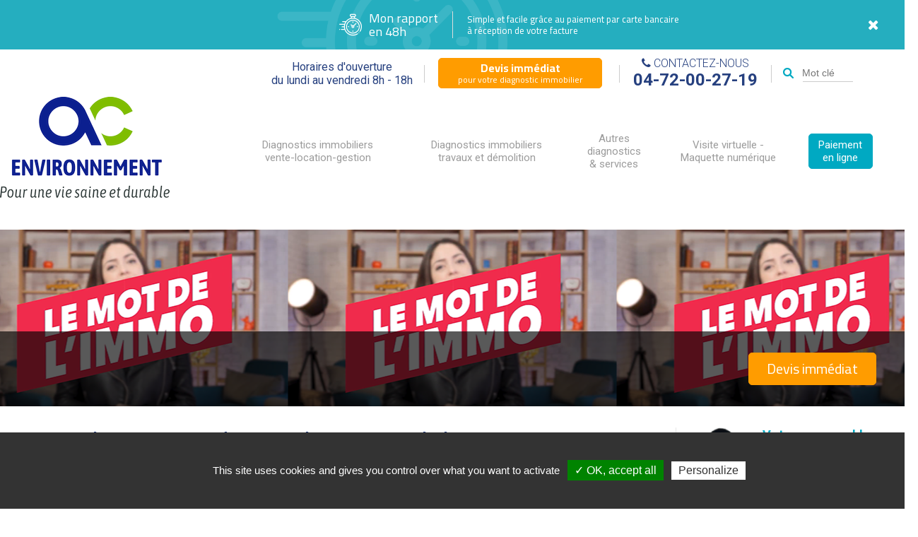

--- FILE ---
content_type: text/html; charset=utf-8
request_url: https://www.ac-environnement-lyon.com/actualites/conseils-pour-vendre-son-bien-immobilier.php
body_size: 9940
content:
<!DOCTYPE html>
<html lang="fr">
<head>
<title>Vendre son bien immobilier à Lyon (69000) - RHONE !</title>
<meta name="Description" content="Vous prévoyez de vendre vote bien immobilier, voici quelques conseils utiles à Lyon (RHONE)" />
<meta name="keywords" content="bien immobilier, vente, diagnostic immobilier" />
<meta http-equiv="Content-Type" content="text/html; charset=utf-8"/>
<meta http-equiv="content-language" content="fr" />
    <link rel="shortcut icon" type="image/x-icon" href="/favicon.ico" />
<meta name="geo.position" content="45.750000012181;4.850000015944" />
<meta name="ICBM" content="45.750000012181, 4.850000015944" />
<meta name="geo.placename" content="Lyon 69000 - RHONE - RHONE ALPES" />
<meta name="geo.region" content="FR-69" />
<link href="https://plus.google.com/107871823997492475542" rel="publisher" />
<meta name="robots" content="index, follow" />
<meta name="viewport" content="width=device-width, initial-scale=1">


<!--CSS -->
<!--<link rel="stylesheet" type="text/css" href="/css/combine_css.css"/>-->
<link href="https://fonts.googleapis.com/css?family=Cairo:400,600,700,900|Roboto:300,300i,400,400i,600,600i,700,700i" rel="stylesheet">
<link rel="stylesheet" type="text/css" href="/vendor/uikit/css/uikit.min.css"/>
<link rel="stylesheet" type="text/css" href="/vendor/owl/assets/owl.carousel.min.css"/>
<link rel="stylesheet" type="text/css" href="/vendor/owl/assets/owl.theme.default.min.css"/>
<link rel="stylesheet" type="text/css" href="/vendor/typeahead/jquery.typeahead.min.css"/>
    <link rel="stylesheet" type="text/css" href="/css/ace.css?v=20260121"/>

<!--JAVASCRIPTS -->
<!--<script type="text/javascript" src="/Scripts/combine_js.js"></script>-->
<script type="text/javascript" src="/vendor/jquery-3.2.1.min.js"></script>
<script type="text/javascript" src="/vendor/jquery.autocomplete.min.js"></script>
<script type="text/javascript" src="/vendor/owl/owl.carousel.min.js"></script>
<script type="text/javascript" src="/vendor/uikit/js/uikit.min.js"></script>
<script type="text/javascript" src="/vendor/uikit/js/components/lightbox.min.js"></script>
<script type="text/javascript" src="/vendor/typeahead/jquery.typeahead.min.js"></script>
<!-- <script type="text/javascript" src="/vendor/js.cookie.js"></script> -->
<script type="text/javascript" src="/js/bcn.js"></script>

<!-- <script type="text/javascript" src="//platform-api.sharethis.com/js/sharethis.js#product=custom-share-buttons"></script> -->

<!-- Google Tag Manager -->
<script>(function(w,d,s,l,i){w[l]=w[l]||[];w[l].push({'gtm.start':
new Date().getTime(),event:'gtm.js'});var f=d.getElementsByTagName(s)[0],
j=d.createElement(s),dl=l!='dataLayer'?'&l='+l:'';j.async=true;j.src=
'https://www.googletagmanager.com/gtm.js?id='+i+dl;f.parentNode.insertBefore(j,f);
})(window,document,'script','dataLayer','GTM-TV4L8H4');</script>
<!-- End Google Tag Manager -->
<script type="text/javascript" src="/js/tarteaucitron/tarteaucitron.js"></script>

<script type="text/javascript">
    tarteaucitron.init({
    "privacyUrl": "", /* Privacy policy url */
    "hashtag": "#tarteaucitron", /* Open the panel with this hashtag */
    "cookieName": "tarteaucitron", /* Cookie name */
    "orientation": "bottom", /* Banner position (top - bottom) */
    "showAlertSmall": false, /* Show the small banner on bottom right */
    "cookieslist": true, /* Show the cookie list */
    "adblocker": false, /* Show a Warning if an adblocker is detected */
    "AcceptAllCta" : true, /* Show the accept all button when highPrivacy on */
    "highPrivacy": true, /* Disable auto consent */
    "handleBrowserDNTRequest": false, /* If Do Not Track == 1, disallow all */
    "removeCredit": false, /* Remove credit link */
    "moreInfoLink": true, /* Show more info link */
    "useExternalCss": false, /* If false, the tarteaucitron.css file will be loaded */
    //"cookieDomain": ".my-multisite-domaine.fr", /* Shared cookie for multisite */        
    "readmoreLink": "/mentions-legales.php" /* Change the default readmore link */
        });
</script>
    <script type="text/javascript">
        tarteaucitron.user.gtagUa = 'UA-61398816-23';
        (tarteaucitron.job = tarteaucitron.job || []).push('gtag');
    </script>

<!-- php if (!empty($franchise->pardot_aid) && !empty($franchise->pardot_cid)) : ?>
    <script type="text/javascript">
    piAId = 'php echo $franchise->pardot_aid ?>';
    piCId = 'php echo $franchise->pardot_cid ?>';
    piHostname = 'pi.pardot.com';

    (function() {
        function async_load(){
            var s = document.createElement('script'); s.type = 'text/javascript';
            s.src = ('https:' == document.location.protocol ? 'https://pi' : 'http://cdn') + '.pardot.com/pd.js';
            var c = document.getElementsByTagName('script')[0]; c.parentNode.insertBefore(s, c);
        }
        if(window.attachEvent) { window.attachEvent('onload', async_load); }
        else { window.addEventListener('load', async_load, false); }
    })();
    </script>
php endif ?> -->

</head>
<body>
<!-- Google Tag Manager (noscript) -->
<noscript><iframe src="https://www.googletagmanager.com/ns.html?id=GTM-TV4L8H4"
height="0" width="0" style="display:none;visibility:hidden"></iframe></noscript>
<!-- End Google Tag Manager (noscript) -->

<!-- Facebook Pixel Code -->
<script>
  !function(f,b,e,v,n,t,s)
  {if(f.fbq)return;n=f.fbq=function(){n.callMethod?
  n.callMethod.apply(n,arguments):n.queue.push(arguments)};
  if(!f._fbq)f._fbq=n;n.push=n;n.loaded=!0;n.version='2.0';
  n.queue=[];t=b.createElement(e);t.async=!0;
  t.src=v;s=b.getElementsByTagName(e)[0];
  s.parentNode.insertBefore(t,s)}(window, document,'script',
  'https://connect.facebook.net/en_US/fbevents.js');
  fbq('init', '362322854652934');
  fbq('track', 'PageView');
</script>
<noscript><img height="1" width="1" style="display:none"
  src="https://www.facebook.com/tr?id=362322854652934&ev=PageView&noscript=1"
/></noscript>
<!-- End Facebook Pixel Code -->
<script type="text/javascript">
piAId = '690513';
piCId = '2187';
piHostname = 'go.ac-environnement.com';
(function() {
function async_load(){
var s = document.createElement('script'); s.type = 'text/javascript';
s.src = ('https:' == document.location.protocol ? 'https://' : 'http://') + piHostname + '/pd.js';
var c = document.getElementsByTagName('script')[0]; c.parentNode.insertBefore(s, c);
}
if(window.attachEvent) { window.attachEvent('onload', async_load); }
else { window.addEventListener('load', async_load, false); }
})();
</script>
<div class="uk-container uk-container-center"> 
	<script src="https://cdn.jsdelivr.net/npm/js-cookie@beta/dist/js.cookie.min.js"></script>
	<a href="https://www.ac-environnement.com/mon-rapport-en-48h" target="_blank" class="rapport-48 uk-hidden uk-hidden-small">
		<div class="uk-grid uk-grid-divider">
			<div class="left uk-width-1-2 uk-flex uk-flex-right uk-flex-middle">
				<div>
					<svg version="1.1" xmlns="http://www.w3.org/2000/svg" xmlns:xlink="http://www.w3.org/1999/xlink" x="0px" y="0px" viewBox="0 0 512 512" xml:space="preserve">
						<g id="XMLID_806_">
							<g id="XMLID_386_">
								<path id="XMLID_389_" class="st0" d="M511,279.7c-4.6-46.2-25.3-89.8-58.2-122.7c-28.1-28.1-62.6-46.2-98.8-54.2V77.3
			c14.8-3.7,25.8-17.1,25.8-33c0-18.7-15.3-34-34-34h-72c-18.7,0-34,15.3-34,34c0,15.9,11,29.3,25.8,33v25.5
			c-36.1,8.1-70.4,26.1-98.5,54.2c-6.1,6.1-11.8,12.6-17,19.3c-0.3,0-0.5,0-0.8,0H78.2c-5.5,0-10,4.5-10,10c0,5.5,4.5,10,10,10h58.4
			c-7.3,12.3-13.2,25.2-17.7,38.4H10c-5.5,0-10,4.5-10,10c0,5.5,4.5,10,10,10h103.2c-2.9,12.7-4.5,25.5-5,38.4H64
			c-5.5,0-10,4.5-10,10s4.5,10,10,10h44.5c0.8,12.9,2.9,25.8,6.2,38.4H50c-5.5,0-10,4.5-10,10s4.5,10,10,10h71.2
			c9.8,26,25.1,50.3,46,71.1c32.9,32.9,76.6,53.6,122.9,58.2c6.6,0.7,13.2,1,19.8,1c39,0,77.5-11.3,110.2-32.6
			c4.6-3,5.9-9.2,2.9-13.8c-3-4.6-9.2-5.9-13.8-2.9c-71.6,46.6-167.4,36.5-227.9-24c-71-71-71-186.4,0-257.4c71-71,186.4-71,257.4,0
			c60.4,60.4,70.5,156.2,24.1,227.7c-3,4.6-1.7,10.8,2.9,13.8c4.6,3,10.8,1.7,13.8-2.9C504.4,371.4,515.5,325.2,511,279.7z
			 M259.9,44.3c0-7.7,6.3-14,14-14h72c7.7,0,14,6.3,14,14s-6.3,14-14,14h-1.8h-68.4h-1.8C266.1,58.3,259.9,52,259.9,44.3z
			 M285.6,99.3v-21h48.4v21C318,97.3,301.7,97.4,285.6,99.3z" />
								<path id="XMLID_391_" class="st0" d="M445.8,425.5c-2.6,0-5.2,1.1-7.1,2.9c-1.9,1.9-2.9,4.4-2.9,7.1s1.1,5.2,2.9,7.1
			c1.9,1.9,4.4,2.9,7.1,2.9c2.6,0,5.2-1.1,7.1-2.9c1.9-1.9,2.9-4.4,2.9-7.1s-1.1-5.2-2.9-7.1C451,426.6,448.4,425.5,445.8,425.5z" />
								<path id="XMLID_394_" class="st0" d="M310,144.6c-85.5,0-155.1,69.6-155.1,155.1S224.5,454.9,310,454.9s155.1-69.6,155.1-155.1
			S395.5,144.6,310,144.6z M310,434.9c-74.5,0-135.1-60.6-135.1-135.1S235.5,164.6,310,164.6s135.1,60.6,135.1,135.1
			S384.5,434.9,310,434.9z" />
								<path id="XMLID_397_" class="st0" d="M373.3,222.3l-49.5,49.5c-4.1-2-8.8-3.2-13.7-3.2c-4.9,0-9.6,1.2-13.7,3.2l-22.2-22.2
			c-3.9-3.9-10.2-3.9-14.1,0c-3.9,3.9-3.9,10.2,0,14.1l22.2,22.2c-2,4.1-3.2,8.8-3.2,13.7c0,17.1,13.9,31.1,31.1,31.1
			c17.1,0,31.1-13.9,31.1-31.1c0-4.9-1.2-9.6-3.2-13.7l48.1-48.1l0,0l1.5-1.5c3.9-3.9,3.9-10.2,0-14.1S377.2,218.4,373.3,222.3z
			 M310,310.8c-6.1,0-11.1-5-11.1-11.1c0-6.1,5-11.1,11.1-11.1s11.1,5,11.1,11.1C321.1,305.8,316.1,310.8,310,310.8z" />
								<path id="XMLID_398_" class="st0" d="M416.9,289.9h-9.3c-5.5,0-10,4.5-10,10c0,5.5,4.5,10,10,10h9.3c5.5,0,10-4.5,10-10
			C426.9,294.3,422.4,289.9,416.9,289.9z" />
								<path id="XMLID_399_" class="st0" d="M212.3,289.6h-9.3c-5.5,0-10,4.5-10,10s4.5,10,10,10h9.3c5.5,0,10-4.5,10-10
			S217.9,289.6,212.3,289.6z" />
								<path id="XMLID_400_" class="st0" d="M310.1,212.1c5.5,0,10-4.5,10-10v-9.3c0-5.5-4.5-10-10-10s-10,4.5-10,10v9.3
			C300.1,207.6,304.6,212.1,310.1,212.1z" />
								<path id="XMLID_424_" class="st0" d="M309.9,387.4c-5.5,0-10,4.5-10,10v9.3c0,5.5,4.5,10,10,10c5.5,0,10-4.5,10-10v-9.3
			C319.9,391.9,315.4,387.4,309.9,387.4z" />
								<path id="XMLID_425_" class="st0" d="M10,351.4c-2.6,0-5.2,1.1-7.1,2.9S0,358.8,0,361.4c0,2.6,1.1,5.2,2.9,7.1s4.4,2.9,7.1,2.9
			s5.2-1.1,7.1-2.9c1.9-1.9,2.9-4.4,2.9-7.1s-1.1-5.2-2.9-7.1C15.2,352.5,12.6,351.4,10,351.4z" />
							</g>
						</g>
					</svg>
				</div>
				<div>
					Mon rapport<br />
					en 48h
				</div>
			</div>
			<div class="right uk-width-1-2 uk-flex uk-flex-middle uk-flex-space-between">
				<div>
					Simple et facile grâce au paiement par carte bancaire<br />
					à réception de votre facture
				</div>
				<div>
					<i class="uk-icon-times" onclick="closeRapport48Banner(); return false"></i>
				</div>
			</div>
		</div>
	</a>

	<script type="text/javascript">
		jQuery(document).ready(function($) {
			var state = Cookies.get('rapport-48-banner');
			if (state != '1') {
				$('.rapport-48').removeClass('uk-hidden');
			}
		});

		function closeRapport48Banner() {
			jQuery('a.rapport-48').remove();
			Cookies.set('rapport-48-banner', '1');
		}
	</script>

	<div class="header">

		<div class="uk-grid uk-visible-small uk-flex-top">
			<div class="uk-width-3-4">
				<div class="logo-container-mobile">
					<a href="/"><img src="/images/template/logo-mobile.png" alt="Logo AC Environnement " /></a>
				</div>
			</div>
			<div class="uk-width-1-4 uk-text-right">
				<div class="menu">
										<a class="menu-toggle uk-hidden-large" href="#offcanvas" data-uk-offcanvas>
						<i class="uk-icon-bars"></i>
					</a>
				</div>
			</div>
		</div>

		<div class="uk-visible-small p10">
			<div class="uk-grid uk-grid-collapse">
				<div class="uk-width-3-5">
					<div class="toolbar-horaires">
						Horaires d'ouverture<br />
						du lundi au vendredi 8h - 18h					</div>
				</div>
				<div class="uk-width-2-5">
					<div class="toolbar-contact">
						Contactez-nous<br />
						<i class="uk-icon-arrow-right"></i> <strong><a href="tel:0472002719">04-72-00-27-19</a></strong>
					</div>
				</div>
			</div>
		</div>

		<div class="toolbar uk-hidden-small">
			<div class="toolbar-item toolbar-horaires">
				Horaires d'ouverture<br />
				du lundi au vendredi 8h - 18h			</div>
			<div class="toolbar-item toolbar-devis">
				<a href="/devis-immediat" class="cta-2-lines">
					<strong>Devis immédiat</strong>
					pour votre diagnostic immobilier
				</a>
			</div>
			<div class="toolbar-item toolbar-contact">
				<i class="uk-icon-phone"></i> Contactez-nous<br />
				<strong>04-72-00-27-19</strong>
			</div>
			<div class="toolbar-item toolbar-search uk-hidden-small">
				<div class="typeahead__container">
					<div class="typeahead__field">
						<div class="typeahead__query">
							<input type="text" name="search" id="ACsearch" placeholder="Mot clé" />
						</div>
					</div>
				</div>
			</div>
		</div>

		<div class="uk-grid uk-hidden-small">
			<div class="uk-width-large-1-4 logo-container">
				<a href="/"><img src="/images/template/logo-ac.png" alt="Logo AC Environnement " /></a>
			</div>
			<div class="uk-width-large-3-4">
				<div class="menu">
										<nav class="uk-navbar uk-visible-large">
						

<ul class="uk-navbar-nav uk-flex uk-flex-middle">

                    <li class="uk-parent uk-flex uk-flex-middle "
                data-uk-dropdown="{remaintime:0, pos:'bottom-center'}">
                <a class="uk-flex uk-flex-middle" href="#"
                   target="">
                    Diagnostics immobiliers
vente-location-gestion                </a>
                <ul class="uk-dropdown uk-dropdown-navbar uk-dropdown-bottom">
                                            <li class="">
                            <a href="obligations-diagnostic-lyon.php" target="">
                                Quels diagnostics immobiliers obligatoires ?                            </a>
                        </li>
                                            <li class="">
                            <a href="diagnostic-amiante-lyon.php" target="">
                                Diagnostic amiante avant vente                            </a>
                        </li>
                                            <li class="">
                            <a href="dpe-lyon.php" target="">
                                Diagnostic de performance énergétique DPE                            </a>
                        </li>
                                            <li class="">
                            <a href="dossier-amiante-parties-privatives-lyon.php" target="">
                                Dossier amiante parties privatives (DAPP)                            </a>
                        </li>
                                            <li class="">
                            <a href="diagnostic-plomb-lyon.php" target="">
                                Diagnostic plomb CREP                            </a>
                        </li>
                                            <li class="">
                            <a href="diagnostic-electricite-lyon.php" target="">
                                Diagnostic électricité                            </a>
                        </li>
                                            <li class="">
                            <a href="diagnostic-gaz-lyon.php" target="">
                                Diagnostic sécurité gaz                            </a>
                        </li>
                                            <li class="">
                            <a href="loi-carrez-lyon.php" target="">
                                Métrage Loi Carrez / Boutin                            </a>
                        </li>
                                            <li class="">
                            <a href="diagnostic-termite-lyon.php" target="">
                                Termites et parasites                            </a>
                        </li>
                                            <li class="">
                            <a href="ernmt-lyon.php" target="">
                                État des risques et pollutions (ERP)                            </a>
                        </li>
                                            <li class="">
                            <a href="dti-sru-lyon.php" target="">
                                Diagnostic Technique Global (DTG)                            </a>
                        </li>
                                            <li class="">
                            <a href="audit-energetique-reglementaire-lyon.php" target="">
                                L’audit énergétique réglementaire                            </a>
                        </li>
                                            <li class="">
                            <a href="Plan-pluriannuel-de-travaux-lyon.php" target="">
                                Plan pluriannuel de travaux                            </a>
                        </li>
                                    </ul>
            </li>
                    <li class="uk-parent uk-flex uk-flex-middle "
                data-uk-dropdown="{remaintime:0, pos:'bottom-center'}">
                <a class="uk-flex uk-flex-middle" href="#"
                   target="">
                    Diagnostics immobiliers travaux et démolition                </a>
                <ul class="uk-dropdown uk-dropdown-navbar uk-dropdown-bottom">
                                            <li class="">
                            <a href="amiante-avant-travaux-lyon.php" target="">
                                Amiante avant travaux                            </a>
                        </li>
                                            <li class="">
                            <a href="amiante-avant-demolition-lyon.php" target="">
                                Amiante avant démolition                            </a>
                        </li>
                                            <li class="">
                            <a href="examen-visuel-apres-travaux-lyon.php" target="">
                                Examen visuel après travaux de retrait                            </a>
                        </li>
                                            <li class="">
                            <a href="plomb-avant-demolition-lyon.php" target="">
                                Plomb avant travaux / démolition                            </a>
                        </li>
                                            <li class="">
                            <a href="controle-plomb-apres-travaux-lyon.php" target="">
                                Contrôle plomb après travaux                             </a>
                        </li>
                                            <li class="">
                            <a href="pemd-lyon.php" target="">
                                Diagnostic déchets PEMD                            </a>
                        </li>
                                    </ul>
            </li>
                    <li class="uk-parent uk-flex uk-flex-middle "
                data-uk-dropdown="{remaintime:0, pos:'bottom-center'}">
                <a class="uk-flex uk-flex-middle" href="#"
                   target="">
                    Autres diagnostics<br /> & services                </a>
                <ul class="uk-dropdown uk-dropdown-navbar uk-dropdown-bottom">
                                            <li class="">
                            <a href="mesure-amiante-air-lyon.php" target="">
                                Mesures d'amiante dans l'air                            </a>
                        </li>
                                            <li class="">
                            <a href="diagnostic-radon-lyon.php" target="">
                                Diagnostic radon                            </a>
                        </li>
                                            <li class="">
                            <a href="qualite-air-interieur-lyon.php" target="">
                                Qualité de l'air intérieur (QAI)                            </a>
                        </li>
                                            <li class="">
                            <a href="controle-vlep-agents-chimiques-cmr-lyon.php" target="">
                                VLEP sur agents chimiques et CMR                            </a>
                        </li>
                                            <li class="">
                            <a href="reperage-amiante-ferroviaire-lyon.php" target="">
                                Repérage amiante ferroviaire                            </a>
                        </li>
                                            <li class="">
                            <a href="formation-amiante-sous-section-4-lyon.php" target="">
                                Formation amiante SS4                            </a>
                        </li>
                                            <li class="">
                            <a href="prestations-sous-section-4-code-du-travail-lyon.php" target="">
                                Prestations amiante SS4                            </a>
                        </li>
                                    </ul>
            </li>
                    <li class="uk-parent uk-flex uk-flex-middle "
                data-uk-dropdown="{remaintime:0, pos:'bottom-center'}">
                <a class="uk-flex uk-flex-middle" href="#"
                   target="">
                    Visite virtuelle - Maquette numérique                </a>
                <ul class="uk-dropdown uk-dropdown-navbar uk-dropdown-bottom">
                                            <li class="">
                            <a href="qu-est-ce-que-la-maquette-numerique-BIM-lyon.php" target="">
                                Qu’est ce que le BIM ?                            </a>
                        </li>
                                            <li class="">
                            <a href="notre-offre-bim-lyon.php" target="">
                                Notre offre BIM                            </a>
                        </li>
                                    </ul>
            </li>
                    <li class="uk-parent uk-flex uk-flex-middle bouton"
                data-uk-dropdown="{remaintime:0, pos:'bottom-center'}">
                <a class="uk-flex uk-flex-middle" href="https://www.ac-environnement.com/paiement/index.php"
                   target="_blank">
                    Paiement en ligne                </a>
                <ul class="uk-dropdown uk-dropdown-navbar uk-dropdown-bottom">
                                    </ul>
            </li>
        
</ul>					</nav>
										<a class="menu-toggle uk-hidden-large" href="#offcanvas" data-uk-offcanvas>
						Menu <i class="uk-icon-bars"></i>
					</a>
				</div>
			</div>
		</div>

	</div>

	<script type="text/javascript">
		jQuery(document).ready(function($) {

			$.typeahead({
				input: '#ACsearch',
				minLength: 1,
				maxItem: 10,
				order: "asc",
				href: "{{url}}",
				display: ['label'],
				source: {
					data: [{"label":"Diagnostics immobiliers\nvente-location-gestion","url":"\/#"},{"label":"Quels diagnostics immobiliers obligatoires ?","url":"\/obligations-diagnostic-lyon.php"},{"label":"Diagnostic amiante avant vente","url":"\/diagnostic-amiante-lyon.php"},{"label":"Diagnostic de performance \u00e9nerg\u00e9tique DPE","url":"\/dpe-lyon.php"},{"label":"Dossier amiante parties privatives (DAPP)","url":"\/dossier-amiante-parties-privatives-lyon.php"},{"label":"Diagnostic plomb CREP","url":"\/diagnostic-plomb-lyon.php"},{"label":"Diagnostic \u00e9lectricit\u00e9","url":"\/diagnostic-electricite-lyon.php"},{"label":"Diagnostic s\u00e9curit\u00e9 gaz","url":"\/diagnostic-gaz-lyon.php"},{"label":"M\u00e9trage Loi Carrez \/ Boutin","url":"\/loi-carrez-lyon.php"},{"label":"Termites et parasites","url":"\/diagnostic-termite-lyon.php"},{"label":"\u00c9tat des risques et pollutions (ERP)","url":"\/ernmt-lyon.php"},{"label":"Diagnostic Technique Global (DTG)","url":"\/dti-sru-lyon.php"},{"label":"L\u2019audit \u00e9nerg\u00e9tique r\u00e9glementaire","url":"\/audit-energetique-reglementaire-lyon.php"},{"label":"Plan pluriannuel de travaux","url":"\/Plan-pluriannuel-de-travaux-lyon.php"},{"label":"Diagnostics immobiliers travaux et d\u00e9molition","url":"\/#"},{"label":"Amiante avant travaux","url":"\/amiante-avant-travaux-lyon.php"},{"label":"Amiante avant d\u00e9molition","url":"\/amiante-avant-demolition-lyon.php"},{"label":"Examen visuel apr\u00e8s travaux de retrait","url":"\/examen-visuel-apres-travaux-lyon.php"},{"label":"Plomb avant travaux \/ d\u00e9molition","url":"\/plomb-avant-demolition-lyon.php"},{"label":"Contr\u00f4le plomb apr\u00e8s travaux ","url":"\/controle-plomb-apres-travaux-lyon.php"},{"label":"Diagnostic d\u00e9chets PEMD","url":"\/pemd-lyon.php"},{"label":"Autres diagnostics<br \/> & services","url":"\/#"},{"label":"Mesures d'amiante dans l'air","url":"\/mesure-amiante-air-lyon.php"},{"label":"Diagnostic radon","url":"\/diagnostic-radon-lyon.php"},{"label":"Qualit\u00e9 de l'air int\u00e9rieur (QAI)","url":"\/qualite-air-interieur-lyon.php"},{"label":"VLEP sur agents chimiques et CMR","url":"\/controle-vlep-agents-chimiques-cmr-lyon.php"},{"label":"Rep\u00e9rage amiante ferroviaire","url":"\/reperage-amiante-ferroviaire-lyon.php"},{"label":"Formation amiante SS4","url":"\/formation-amiante-sous-section-4-lyon.php"},{"label":"Prestations amiante SS4","url":"\/prestations-sous-section-4-code-du-travail-lyon.php"},{"label":"Visite virtuelle - Maquette num\u00e9rique","url":"\/#"},{"label":"Qu\u2019est ce que le BIM ?","url":"\/qu-est-ce-que-la-maquette-numerique-BIM-lyon.php"},{"label":"Notre offre BIM","url":"\/notre-offre-bim-lyon.php"},{"label":"Paiement en ligne","url":"\/https:\/\/www.ac-environnement.com\/paiement\/index.php"}]				},
				callback: {

				}
			});

		});
	</script>    <div class="page-top"  style="background-image:url('/uploads/5d6f_Vignette optimiser la vente.png')">
        <div class="slide  uk-flex uk-flex-bottom">
            <div class="carousel-caption">
                <div class="inner uk-text-right">
                    <a href="/devis-immediat" class="big-cta">
                        Devis immédiat
                    </a>
                </div>
            </div>
        </div>
    </div>
    <div class="full-width">

    <div class="uk-grid main-grid">

        <div class="uk-width-large-3-4 main-content"><h1>Conseils pour vendre son bien immobilier</h1><div class="actu-date">Posté le 27/08/2019</div><p class="MsoNormal">&nbsp;</p>
<h2>Vous avez pr&eacute;vu de vendre votre logement &agrave; Lyon (RHONE) ?</h2>
<p>&nbsp;</p>
<p class="MsoNormal"><strong>&nbsp;AC Environnement</strong> effectue des diagnostics immobiliers partout en France.</p>
<p class="MsoNormal">Voici quelques conseils utiles dans <a href="https://www.youtube.com/watch?v=vxXIbGzEVgw&amp;feature=player_embedded&amp;fbclid=IwAR3x-r_R1PZAwmvv-o1ZHq2Zw_V27TFcIWK9rUQGlOFtYMqn0M6-pQy7l9k">cette vid&eacute;o</a> pour optimiser la vente de votre bien.</p>
<p class="MsoNormal">&nbsp;</p>
<p class="MsoNormal"><a title="Le mot de l'immo" href="https://www.youtube.com/watch?v=vxXIbGzEVgw&amp;feature=player_embedded&amp;fbclid=IwAR3x-r_R1PZAwmvv-o1ZHq2Zw_V27TFcIWK9rUQGlOFtYMqn0M6-pQy7l9k"><img style="display: block; margin-left: auto; margin-right: auto;" src="../uploads/5d65_OPTIMISER LA VENTE DE VOTRE BIEN.png" alt="" width="230" height="121" /></a></p>
<p>&nbsp;</p><div class="uk-text-center uk-margin-large-top"><a href="/actualites" class="uk-button uk-button-primary">Retour</a></div></div> 
<div class="uk-width-large-1-4 main-column">

	
	<div class="uk-grid main-column-1">
		<div class="uk-width-medium-1-2 uk-width-large-1-1">

			<div class="encart-contact" itemscope itemtype="http://data-vocabulary.org/Organization">
				<div class="uk-grid uk-grid-small" data-uk-grid-margin>
					<div class="uk-width-xlarge-1-3 uk-text-center">
						<img style="border-radius:50%" src="/images/photos_personnel_ase/6937dba39a5b4POYET STEVEN.JPG" alt=" Steven POYET" />
					</div>
					<div class="uk-width-xlarge-2-3">
						<div class="encart-contact-inner">
							<div class="votre-contact">Votre responsable Diagnostic Immobilier</div>
							<div class="nom-contact">Steven POYET</div>
							<hr />
							<div class="big-num"><span itemprop="tel">04-72-00-27-19</span></div>
						</div>
					</div>
				</div>
			</div>

			<div class="uk-margin-top uk-text-center">
				<a class="cta contact-cta" href="/contact.php">
					<svg xmlns="http://www.w3.org/2000/svg" viewBox="0 0 32 32" width="512" height="512"><path d="M1.08,31.46A1.08,1.08,0,0,1,0,30.39V16.53a5.33,5.33,0,0,1,5.33-5.33H16a5.33,5.33,0,0,1,5.33,5.33v6.4A5.33,5.33,0,0,1,16,28.26H5.69l-4,3A1.07,1.07,0,0,1,1.08,31.46ZM5.34,13.34a3.2,3.2,0,0,0-3.2,3.2V28.26L4.7,26.34a1.07,1.07,0,0,1,.64-.21H16a3.2,3.2,0,0,0,3.2-3.2v-6.4a3.2,3.2,0,0,0-3.2-3.2Z"/><path d="M30.92,20.79a1.06,1.06,0,0,1-.64-.21l-4-3H24.52a1.07,1.07,0,1,1,0-2.13h2.14a1.06,1.06,0,0,1,.64.21l2.56,1.92V5.87a3.2,3.2,0,0,0-3.2-3.2H16a3.2,3.2,0,0,0-3.2,3.2V8a1.07,1.07,0,1,1-2.13,0V5.87A5.33,5.33,0,0,1,16,.54H26.66A5.33,5.33,0,0,1,32,5.87V19.73A1.08,1.08,0,0,1,30.92,20.79Z"/><path d="M12.79,18.69H6.4a1.07,1.07,0,1,1,0-2.13h6.39a1.07,1.07,0,1,1,0,2.13Z"/><path d="M9.6,22.95H6.4a1.07,1.07,0,1,1,0-2.13H9.6a1.07,1.07,0,1,1,0,2.13Z"/></svg>
					Contactez-nous
				</a>
			</div>

		</div>
	</div>


	<div class="uk-grid main-column-2">
		<div class="uk-width-medium-1-2 uk-width-large-1-1">
						<a id="aceSeeVideo" data-video-id="BGhsmli1oDc"  data-uk-lightbox href="https://youtu.be/BGhsmli1oDc?si=TLf_Ca16RFGGGdQf"><img src="/images/template/voir-la-video-ac.jpg" alt="" /></a>
		</div>
				<div class="uk-width-medium-1-2 uk-width-large-1-1">
						<br />
			<a href="/actualites" class="home-actus uk-flex uk-flex-middle uk-flex-center">
				<span>Voir nos actualités</span>
			</a>
		</div>
	</div>

	<div class="main-column-3">

		<div class="separator"></div>

		<a href="https://www.ase-formation.com/formation-immobilier-loi-alur-e-learning/" target="blank"><img src="images/template/GIF_loi_ALUR.gif" alt="Formation Loi ALUR" /></a>
        <br class="uk-hidden-small" /><br class="uk-hidden-small" />

        <a href="https://www.ac-environnement.com/job" target="blank"><img src="images/template/we-recruit.jpg" alt="Recrutement AC-Environnnement." /></a>

		<br class="uk-hidden-small" /><br class="uk-hidden-small" />

		<a href="http://www.webxpert.fr" target="_blank" class="webexpert-right">
                        <span class="uk-button uk-button-primary">Accéder à mon espace</span>
                        </a>
	</div>


</div> 
</div> 
</div> 

<script type="text/javascript">
	jQuery(document).ready(function($) {
		$('#ColumnForm').submit(function(e) {
			e.preventDefault();
			$.ajax({
				url: 'webcallback.php',
				data: $('#ColumnForm').serialize(),
				success: function(data) {
					var obj = $.parseJSON(data);
					if (obj.success) {
						$('#ColumnForm').html('<div class="title">Votre demande a bien été prise en compte, nous allons vous rappeler sous peu !</div>');
					} else {
						// Erreur
						alert(obj.error);
					}
				}
			});
		});
	});
</script><div class="pre-footer">
    <a href="/devis-immediat" class="big-cta cta-2-lines">
        <strong>Devis immédiat</strong>
        pour votre diagnostic immobilier
    </a>
    <br />
    <a class="to-top"><img src="/images/template/to-top-ac.png" alt="Retour en haut Diagnostic Immobilier   Lyon" /></a>
</div>

<div class="footer">
    <a href="/"><img src="/images/template/footer-logo-ac.png" alt="Diagnostiqueur sur Lyon" /></a>
    <div class="uk-text-center">
        <a href="https://www.ac-environnement.com/nos-implantations" target="_blank"><img src="/images/template/footer-blocs_carte.png" /></a>
        <span class="uk-hidden-small">|</span>
        <a href="https://www.ac-environnement.com/" target="_blank"><img src="/images/template/footer-blocs_ace.png" /></a>
    </div>
    <div class="footer-social">
        <a href="https://twitter.com/acenvironnement?lang=fr" target="_blank"><i class="uk-icon-twitter"></i></a>
        <a href="https://fr-fr.facebook.com/acenvironnement/" target="_blank"><i class="uk-icon-facebook"></i></a>
        <a href="https://www.linkedin.com/company/groupe-ac-environnement/" target="_blank"><i class="uk-icon-linkedin"></i></a>
        <a href="https://www.youtube.com/channel/UCDQHAbCy4Pk196zgI4Xx6rQ" target="_blank"><i class="uk-icon-youtube"></i></a>
        </div>
    <p>
    AC Environnement (Rhône) - Cabinet -SAS - 44 Rue de la Bruyère  69570 Dardilly<br/>
         Tél. 04-72-00-27-19 - Votre cabinet de <a href="http://www.ac-environnement-lyon.com">diagnostic immobilier à Lyon</a></p>
    <p class="copyright">
        Copyright © 2026 | <a href="/mentions-legales.php">Mentions l&eacute;gales | <a href="/plan-du-site">Plan du site</a> | <button type="button" onclick="tarteaucitron.userInterface.openPanel();" class="btn-cookies">Gestion des cookies</button>
    </p>
</div>


</div> <div id="rappel-auto">
    <div class="full-width uk-form">
        <a class="uk-close"></a>
        <div class="uk-grid uk-grid-small uk-flex-middle" id="rappel-auto-initial" data-uk-grid-margin>
            <div class="uk-width-medium-2-3">
                <div class="txt">Nos conseillers à votre service - Service ouvert jusqu'à 20h</div>
                <input type="text" class="uk-form-width-large" name="tel" placeholder="Mon numéro (fixe ou mobile)" />
            </div>
            <div class="uk-width-medium-1-3">
                <button class="uk-button big-cta">Rappel gratuit</button>
            </div>
            <div class="uk-width-medium-1-1">
                <div class="error"></div>
            </div>
        </div>
        <div class="uk-hidden" id="rappel-auto-final">
            <div class="txt">Votre demande a bien été prise en compte, nous allons vous rappeler au numéro indiqué !</div>
        </div>
    </div>
</div>


<script type="application/ld+json">
{
  "@context" : "http://schema.org",
  "@type" : "WebSite",
  "name" : "AC Environnement (Rhône)",
  "url" : "https://www.ac-environnement-lyon.com"
}
</script>

<script type="application/ld+json">
{
  "@context" : "http://schema.org",
  "@type" : "Organization",
  "url" : "http://www.ac-environnement.com",
  "logo" : "https://www.ac-environnement-lyon.com/images/template/logo-ac.png",
  "contactPoint" : [{
    "@type" : "ContactPoint",
    "telephone" : "04-72-00-27-19",
    "contactType" : "customer service"
  }]
}
</script>

<script type="application/ld+json">
{
  "@context": "https://schema.org/",
  "@type": "Product",
  "name": "Pack Vente diagnostic",
  "image": ["https://www.ac-environnement.com/uploads/media/default/0001/01/5e95c4d59bbf22ea41232c4a6558570e60844cc1.jpeg"],
  "description": "Diagnostic immobilier Lyon",
  "sku": "04-72-00-27-19",
  "mpn": "925872",
  "brand": {
    "@type": "Thing",
    "name": "AC Environnement (Rhône)"
  },
"review": {
    "@type": "Review",
    "reviewRating": {
      "@type": "Rating",
      "ratingValue": "4,7",
      "bestRating": "5"
    },
    "author": {
      "@type": "Person",
      "name": "Steven POYET"
    }
  },
  "aggregateRating": {
    "@type": "AggregateRating",
    "ratingValue": "4.7",
    "reviewCount": "56"
  },
  "offers": {
    "@type": "Offer",
    "url": "https://www.ac-environnement-lyon.com/devis-immediat",
    "priceCurrency": "EUR",
    "price": "189.00",
    "priceValidUntil": "2030-11-05",
    "itemCondition": "https://schema.org/UsedCondition",
    "availability": "https://schema.org/InStock",
    "seller": {
      "@type": "Organization",
      "name": "Executive Objects"
    }
  }
}
</script>



<div id="offcanvas" class="uk-offcanvas">
    <div class="uk-offcanvas-bar uk-offcanvas-bar-flip">
        <div class="uk-text-center">
            <div class="offcanvas-title">Bonjour !</div>
            <br />
            <div class="offcanvas-sub-title">
                Bienvenue sur le site d’AC Environnement<br />
                Leader du Diagnostic Immobilier et du BIM
            </div>
            <div>
                <a href="/devis-immediat" class="cta-devis-mobile uk-visible-small">
                    <strong>Devis immédiat</strong>
                    pour votre diagnostic immobilier
                </a>
            </div>
            <br />
            <div>
                <a href="https://www.ac-environnement.com/paiement/index.php" target="_blank" class="cta-paiement-mobile uk-visible-small">
                    <strong>&euro;</strong> Paiement en ligne
                </a>
            </div>
        </div>
        

<ul class="">

                    <li class="uk-parent  "
                data-uk-dropdown="{remaintime:0, pos:'bottom-center'}">
                <a class="" href="#"
                   target="">
                    Diagnostics immobiliers
vente-location-gestion                </a>
                <ul class="">
                                            <li class="">
                            <a href="obligations-diagnostic-lyon.php" target="">
                                Quels diagnostics immobiliers obligatoires ?                            </a>
                        </li>
                                            <li class="">
                            <a href="diagnostic-amiante-lyon.php" target="">
                                Diagnostic amiante avant vente                            </a>
                        </li>
                                            <li class="">
                            <a href="dpe-lyon.php" target="">
                                Diagnostic de performance énergétique DPE                            </a>
                        </li>
                                            <li class="">
                            <a href="dossier-amiante-parties-privatives-lyon.php" target="">
                                Dossier amiante parties privatives (DAPP)                            </a>
                        </li>
                                            <li class="">
                            <a href="diagnostic-plomb-lyon.php" target="">
                                Diagnostic plomb CREP                            </a>
                        </li>
                                            <li class="">
                            <a href="diagnostic-electricite-lyon.php" target="">
                                Diagnostic électricité                            </a>
                        </li>
                                            <li class="">
                            <a href="diagnostic-gaz-lyon.php" target="">
                                Diagnostic sécurité gaz                            </a>
                        </li>
                                            <li class="">
                            <a href="loi-carrez-lyon.php" target="">
                                Métrage Loi Carrez / Boutin                            </a>
                        </li>
                                            <li class="">
                            <a href="diagnostic-termite-lyon.php" target="">
                                Termites et parasites                            </a>
                        </li>
                                            <li class="">
                            <a href="ernmt-lyon.php" target="">
                                État des risques et pollutions (ERP)                            </a>
                        </li>
                                            <li class="">
                            <a href="dti-sru-lyon.php" target="">
                                Diagnostic Technique Global (DTG)                            </a>
                        </li>
                                            <li class="">
                            <a href="audit-energetique-reglementaire-lyon.php" target="">
                                L’audit énergétique réglementaire                            </a>
                        </li>
                                            <li class="">
                            <a href="Plan-pluriannuel-de-travaux-lyon.php" target="">
                                Plan pluriannuel de travaux                            </a>
                        </li>
                                    </ul>
            </li>
                    <li class="uk-parent  "
                data-uk-dropdown="{remaintime:0, pos:'bottom-center'}">
                <a class="" href="#"
                   target="">
                    Diagnostics immobiliers travaux et démolition                </a>
                <ul class="">
                                            <li class="">
                            <a href="amiante-avant-travaux-lyon.php" target="">
                                Amiante avant travaux                            </a>
                        </li>
                                            <li class="">
                            <a href="amiante-avant-demolition-lyon.php" target="">
                                Amiante avant démolition                            </a>
                        </li>
                                            <li class="">
                            <a href="examen-visuel-apres-travaux-lyon.php" target="">
                                Examen visuel après travaux de retrait                            </a>
                        </li>
                                            <li class="">
                            <a href="plomb-avant-demolition-lyon.php" target="">
                                Plomb avant travaux / démolition                            </a>
                        </li>
                                            <li class="">
                            <a href="controle-plomb-apres-travaux-lyon.php" target="">
                                Contrôle plomb après travaux                             </a>
                        </li>
                                            <li class="">
                            <a href="pemd-lyon.php" target="">
                                Diagnostic déchets PEMD                            </a>
                        </li>
                                    </ul>
            </li>
                    <li class="uk-parent  "
                data-uk-dropdown="{remaintime:0, pos:'bottom-center'}">
                <a class="" href="#"
                   target="">
                    Autres diagnostics<br /> & services                </a>
                <ul class="">
                                            <li class="">
                            <a href="mesure-amiante-air-lyon.php" target="">
                                Mesures d'amiante dans l'air                            </a>
                        </li>
                                            <li class="">
                            <a href="diagnostic-radon-lyon.php" target="">
                                Diagnostic radon                            </a>
                        </li>
                                            <li class="">
                            <a href="qualite-air-interieur-lyon.php" target="">
                                Qualité de l'air intérieur (QAI)                            </a>
                        </li>
                                            <li class="">
                            <a href="controle-vlep-agents-chimiques-cmr-lyon.php" target="">
                                VLEP sur agents chimiques et CMR                            </a>
                        </li>
                                            <li class="">
                            <a href="reperage-amiante-ferroviaire-lyon.php" target="">
                                Repérage amiante ferroviaire                            </a>
                        </li>
                                            <li class="">
                            <a href="formation-amiante-sous-section-4-lyon.php" target="">
                                Formation amiante SS4                            </a>
                        </li>
                                            <li class="">
                            <a href="prestations-sous-section-4-code-du-travail-lyon.php" target="">
                                Prestations amiante SS4                            </a>
                        </li>
                                    </ul>
            </li>
                    <li class="uk-parent  "
                data-uk-dropdown="{remaintime:0, pos:'bottom-center'}">
                <a class="" href="#"
                   target="">
                    Visite virtuelle - Maquette numérique                </a>
                <ul class="">
                                            <li class="">
                            <a href="qu-est-ce-que-la-maquette-numerique-BIM-lyon.php" target="">
                                Qu’est ce que le BIM ?                            </a>
                        </li>
                                            <li class="">
                            <a href="notre-offre-bim-lyon.php" target="">
                                Notre offre BIM                            </a>
                        </li>
                                    </ul>
            </li>
                    <li class="uk-parent  bouton"
                data-uk-dropdown="{remaintime:0, pos:'bottom-center'}">
                <a class="" href="https://www.ac-environnement.com/paiement/index.php"
                   target="_blank">
                    Paiement en ligne                </a>
                <ul class="">
                                    </ul>
            </li>
        
</ul>    </div>
</div>
</body>
</html>